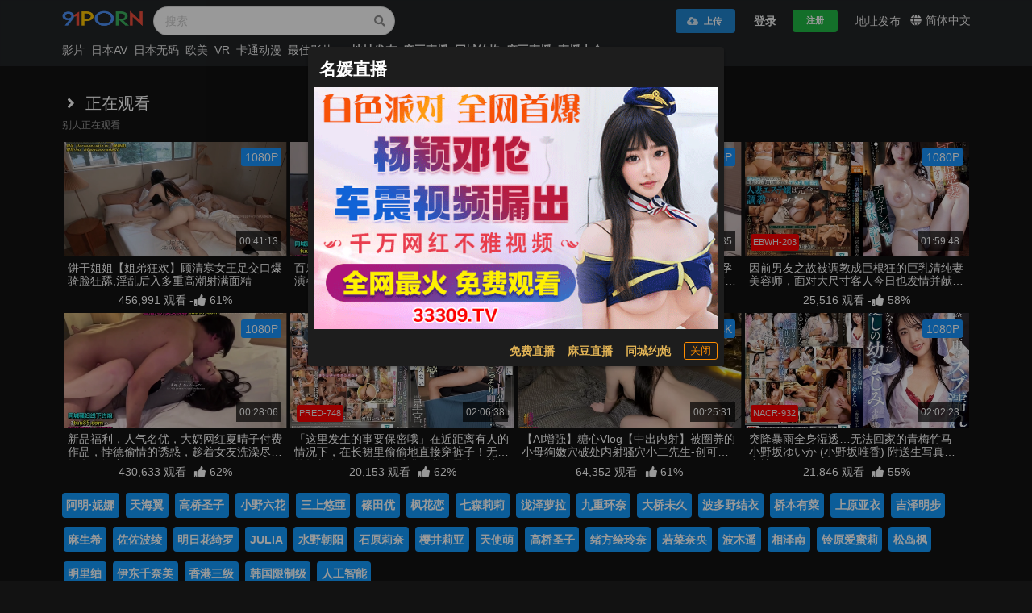

--- FILE ---
content_type: text/html; charset=UTF-8
request_url: https://91porn.work/
body_size: 17497
content:
<!DOCTYPE html>      <html lang="zh-Hans" data-theme=dark data-date=2026-01-17 23:28:51 data-x-ray=unkown-unkown><head><meta http-equiv=Content-Type content="text/html; charset=utf-8"><meta charset=UTF-8><meta content=always name=referrer><meta content=always name=unsafe-url><meta name=viewport content="width=device-width, initial-scale=1, maximum-scale=1, user-scalable=0"><title>91视频,91自拍,91网站,91论坛,91app,国产自拍,成人自拍,91网址,91地址 - 91Porn</title> <meta name=yandex-verification content=762dee503b68c8a5><meta name=google-site-verification content=r2oBgxayaWBdmhWRxOvjJOvY3mLSv_OIVuJgATu73D8> <meta name=keywords content=" 91自拍,视频, 欧美色情, 成人短片, 日本AV, 中国色情,自拍, 麻豆AV,91Porn"><meta name=description content="好用的国产91自拍视频网站。海量高清成人视频，免费高速在线观看 "><meta property=og:title content="91视频,91自拍,91网站,91论坛,91app,国产自拍,成人自拍,91网址,91地址"><meta property=og:url content="//91pp2798.cc/"><meta property=og:locale content="zh-CN"><meta property=og:description content="好用的国产91自拍视频网站。海量高清成人视频，免费高速在线观看">  <meta name="network" content="theporn">
<meta name="application-name" content="91Porn">
<meta name="author" content="91Porn">
<meta http-equiv="X-UA-Compatible" content="IE=edge,chrome=1">
<link rel="shortcut icon" href="/static/favicon.ico?aaff"/>
<link rel="canonical" href="https://91porn.work"/>
<link rel="manifest" href="/static/manifest.webmanifest">
 <script type=text/javascript>var avshow=avshow||{};avshow.user={};var lang=lang||{};</script>  <style>
</style>     </head><body data-lang="zh-Hans" class="zh-Hans zh-CN" data-nav="index">   <script src="https://aixiaoxiao.xyz/91porn/js/t.91porn.js?ca98a936599acdd7f83" type=text/javascript></script>   <link href="https://aixiaoxiao.xyz/91porn/css/web.91porn.css?760559ae7cf2cb6" rel=stylesheet type=text/css>      <q-dialog id=alert_windows v-if="ads_conf && show_mark" v-model=show_mark v-cloak><q-card class="up-dialog-auto alert_windows"><q-card-section class="row items-center q-pb-none"><div class="text-h5 text-bold">{[ads_conf['name']]}</div><q-space/><q-btn icon=close :size="'sm'" flat round dense v-close-popup /></q-card-section><q-card-actions align=right v-if=ads_conf><a :href="ads_conf['url']" target=_blank class=full-width><q-responsive :ratio=600/360><img :src="ads_conf['image']"></q-responsive></a></q-card-actions><q-card-actions align=right><a :href="dialog_text_ads_conf['url']" target=_blank class="dialog_text q-mr-md" v-if=dialog_text_ads_conf_list v-for="dialog_text_ads_conf in dialog_text_ads_conf_list"> {[dialog_text_ads_conf['name']]} </a><q-btn size=13px @click=on_close outline style="color: #fd8c00;" label="关闭"></q-btn></q-card-actions></q-card></q-dialog><script>var now_time=new Date().getTime()/1000;var is_show=false;var Main={delimiters:['{[',']}'],data(){return{dialog_text_ads_conf_list:undefined,ads_conf:undefined};},methods:{on_close:function(){this.show_mark=false;}},created:function(){this.ads_position="alert.windows";this.show_mark=false;this.$nextTick(()=>{var ads_object=this.$config['ads_object'];var dialog_text_ads_conf=ads_object['dialog.text'];this.dialog_text_ads_conf_list=Object.keys(dialog_text_ads_conf).map((key)=>dialog_text_ads_conf[key]);if(this.ads_list){this.ads_conf=this.ads_list[0];}
console.log('[alert.windows]ads_conf:',this.ads_conf);});}};$g["alert.windows"]=$m('alert_windows',Vue.extend({mixins:[$g.ADSOBJET,Main,$g.G]}));if(!$g.user.is_vip){is_show=true;var alert_window_time=localStorage.getItem('alert_window:time');alert_window_time=parseInt(alert_window_time);if(!isNaN(alert_window_time)){if(now_time-alert_window_time<60*6.6666){is_show=false;}}};setTimeout(()=>{if($g["alert.windows"]){$g["alert.windows"].show_mark=is_show;if(is_show){localStorage.setItem('alert_window:time',now_time);}}},888);</script>   <div id=user-menu v-if=userdata class="ui sidebar inverted fixed vertical menu right unloaded-mark" v-cloak><a class=item :href="'/user/' + userdata.user.uid"><i class="icon-user q-mr-sm "></i> 帐号信息 </a><a class=item :href="'/user/' + userdata.user.uid + '/browselogs'"><i class="icon-facetime-video q-mr-sm "></i> 浏览记录 </a><a class=item :href="'/user/' + userdata.user.uid + '/collects'"><i class="icon-star q-mr-sm "></i> 收藏 </a><a class=item :href="'/user/' + userdata.user.uid + '/message'"><i class="icon-bell-alt q-mr-sm"></i> 我的消息 <div class="ui red label message-num none">0</div></a><a class=item :href="'/user/' + userdata.user.uid + '/vip'"><i class="icon-chevron-down q-mr-sm"></i> 我的vip <div class="ui red label none">0</div></a>  <a class=item :href="'/user/' + userdata.user.uid + '/promotion'"><i class="globe icon q-mr-sm "></i> 我的推广 </a><a class=item :href="'/user/' + userdata.user.uid + 'score'"><i class="paperclip icon q-mr-sm "></i> 积分 </a>  <a class=item @click=on_logout href=/user/logout><i class="icon-signout q-mr-sm "></i> 退出 </a></div><script>var Main={delimiters:['{[',']}'],data(){return{};},methods:{on_logout:function(){localStorage.removeItem('user');},install_mobile:function(){jQuery(document).ready(function(){jQuery('.search-box-input').click(avshow.on_input_click);jQuery('#user-dropdown').click(function(){jQuery('#user-menu').sidebar('setting','transition','overlay').sidebar('toggle');});});}},created:function(){}};var Ctor=Vue.extend({mixins:[Main]});$m('user-menu',Ctor);</script> <div class=pusher id=q-app><div class=event-layer></div> <header class="header navbar-fixed-top" id=__header v-cloak> <div v-if=is_mobile() id=mobile-header><nav class="navbar navbar-default navbar-fixed-top navbar-custom" id=nav><div class="container-fluid container "><div class=navbar-header> <a href=/ class="application-name navbar-brand flex flex-centered">  <img src="/static/logo-91porn.png?v1" class=logo title="91Porn ">  </a> <div id=navbar class="cl sub-navbar"><ul class="nav float-left"><li class="header-search q-mr-sm search-box"><form class=zu-top-search action=/search/ method=post id=search_form onsubmit=avshow.on_search()><div class=search-box-input><input name=srchtxt placeholder="搜索" type=search class="ng-pristine ng-valid form-control-ex"></div></form></li></ul><ul class="nav float-right nav-user"> <li v-if=userdata id=user class=" header-user-li header-user username float-right" :data-uid=userdata.user.uid style="line-height: 25px"><a id=user-dropdown :href="'/user/' + userdata.user.uid" data-toggle=dropdown><i class="user icon"></i><span> {[ userdata.user.username ]} </span></a></li> <li v-if=!userdata class="userdata header-user-li float-left"><a class=" login-button" data-remote="/account/signin?is_dialog=true" href=/account/signin target=_blank data-toggle=modal data-target=#common-dialog>登录</a></li><li v-if=!userdata class="userdata header-user-li float-left"><a href=/account/signup class=reigster-button>注册</a></li> </ul><ul class="nav float-right flex items-center"> <span title=多语言 class=switch_lang_select><i class="globe icon"></i><span v-if=!is_mobile()><span v-if=defalut_lang_display() v-html=defalut_lang_display()></span><span v-else>简体中文</span></span><q-menu v-if=$g.loaded><q-list style="min-width: 100px" class=switch_lang_list v-if=$g.lang.config><q-item class=lang-item clickable v-close-popup v-for="lang_object in $g.lang.config.all_names"><q-item-section><a :href="'/user/lang/switch/' + lang_object['name'] + '?f=' + window.location.href">{[lang_object['display']]}</a></q-item-section></q-item></q-list></q-menu></span> </ul></div></div></div><div role=navigation class="view-nav menu-container cl"><ul class="nav-list left"><li class=nav-item><button id=mobile-menu-button class="ui mobile-menu-button icon button"><i class="align justify icon" style="font-size: 1rem"></i></button></li><nav class=nav id=main-nav><li class=nav-item data-nav=categories-all><a href=/categories/all>影片</a></li><li class=nav-item data-nav=jav><a href=/jav>日本AV</a></li>  <li class=nav-item data-nav=eu><a href=/eu>欧美</a></li>  <li class=nav-item data-nav=vr><a href=/vr>VR</a></li>     <li class=nav-item><a @click="on_ads_click('yt.zb')" target=_blank href="https://qjscj.jmh768.top:8620/qj/12024.html?channelCode=a10002">麻豆直播</a></li>  <li class=nav-item><a @click="on_ads_click('yp.banner')" target=_blank href="https://xtvhu1098.com">同城约炮</a></li>   <li class="nav-item text-red text-bold"><a onclick=$g._livesex_dialog.show() href=javascript:void(0)> 直播大全</a></li>   <li class="nav-item website-release none"><a class=new-windows href=/go/websites>地址发布</a></li>  </nav></ul></div></nav> <div id=mobile-menu class="mobile-menu ui sidebar inverted fixed vertical menu left unloaded-mark" v-cloak><li class=item><a href=/video/best>最佳影片</a></li><li class=item><a href="/video/best?type=jav">最佳日本AV</a></li><li class=item><a href=/vr>VR</a></li><li class=item><a href=/categories/recommended>推荐</a></li><li class=item><a href=/categories>分类</a></li><li class=item><a href=/jav/uncensored>日本无码</a></li><li class=item><a href=/eu>欧美</a></li><li class=item><a href=/albums>AV图片</a></li>  <li class="item website-release"><a class=new-windows href=/go/websites>地址发布</a></li>   <li class="item none"><a href=/app><i class="mobile alternate icon"></i>APP</a></li>  <li class=item><a href=/telegram/group target=_blank style="padding-right: 0px"><i class="telegram plane icon"></i>官方交流群</a></li><li class=item><a href=/telegram/video target=_blank style="padding-right: 0px"><i class="telegram plane icon"></i>影片发布群</a></li></div><script>var Main={delimiters:['{[',']}'],data(){return{show:false};},methods:{},created:function(){this.show=true;}};var Ctor=Vue.extend({mixins:[Main]});document.addEventListener('DOMContentLoaded',()=>{$m('mobile-menu1',Ctor);});</script> </div> <nav id=desktop-header v-if=!is_mobile() class="navbar navbar-default navbar-custom"><div class="container-fluid ui container "><div class=up-bar><div class="navbar-header flex flex-center"> <a href=/ class="application-name navbar-brand flex flex-centered">  <img src="/static/logo-91porn.png?v1" class=logo title="91Porn ">  </a> <ul class="nav navbar-nav navbar-over nav-text header-search q-mr-sm search-box"><li class=active><form class action=/search/ method=post id=search_form onsubmit=$g.on_search()><div class="ui category search"><div class="ui icon input"><input class=prompt type=search placeholder="搜索" autocomplete=off name=srchtxt><i class="search icon"></i></div></div></form></li></ul> </div> <div id=navbar class="navbar-collapse show collapse flex ml-auto"><ul class="nav navbar-nav navbar-right flex flex-center "><li class=header-user-li><a id=upload-button href=/user/release/video class=upload-button style="padding-top: 10px;padding-bottom: 10px;"><button class=" ui button"><i class="cloud upload icon"></i> 上传 </button></a></li> <li id=user v-if=userdata class="header-user-li header-user username" :data-uid=userdata.user.uid><a id=user-dropdown :href="'/user/' + userdata.user.uid" data-toggle=dropdown><i class="user icon"></i><span class> {[ userdata.user.username ]} <q-badge v-if=user.is_vip color=orange-10 class=text-bold floating transparent> VIP </q-badge></span><div class="floating ui red label message-num none">0</div></a></li> <li v-if=!userdata class=header-user-li><a class=" login-button" data-remote="/account/signin?is_dialog=true" href=/account/signin target=_blank data-toggle=modal data-target=#common-dialog>登录</a></li><li v-if=!userdata class="header-user-li register-header"><a href=/account/signup class=reigster-button><button class="positive ui button"> 注册 </button></a></li>  <li class=none data-block-track><a href=/app class="new-windows analytics" data-event-name=app-click><i class="mobile alternate icon"></i><span>APP</span></a></li>   <li class><a href=/go/websites class=new-windows><span>地址发布</span></a></li>  <li class="header-changeSiteLang none" data-block-track=changeSiteLang><a class=analytics data-event-name=app-click href="/lang/select/?referer=Ly85MXBwMjc5OC5jYy8=" onclick="return false;" data-toggle=modal data-target=#common-dialog><i class=icon-globe></i><span>简体中文</span></a></li><li class=header-changeSiteLang1> <span title=多语言 class=switch_lang_select><i class="globe icon"></i><span v-if=!is_mobile()><span v-if=defalut_lang_display() v-html=defalut_lang_display()></span><span v-else>简体中文</span></span><q-menu v-if=$g.loaded><q-list style="min-width: 100px" class=switch_lang_list v-if=$g.lang.config><q-item class=lang-item clickable v-close-popup v-for="lang_object in $g.lang.config.all_names"><q-item-section><a :href="'/user/lang/switch/' + lang_object['name'] + '?f=' + window.location.href">{[lang_object['display']]}</a></q-item-section></q-item></q-list></q-menu></span> </li></ul></div> </div></div> <div class=desktop-menu-outer><div id=desktop-menu class="container-fluid ui container menu-container "><div class="desktop-menu-inner cl"><div class=" navbar-collapse show collapse"><ul class="nav navbar-nav navbar-over nav-text" data-nav=categories-all><li class=active><a href=/categories/all data-nav=categories-all>影片</a></li></ul><ul class="nav navbar-nav navbar-over nav-text none" data-nav=categories-recommended><li class=active><a href=/categories/recommended>推荐</a></li></ul><ul class="nav navbar-nav navbar-over nav-text none" data-nav=categories><li class=active><a href=/categories>分类</a></li></ul><ul class="nav navbar-nav navbar-over nav-text" data-nav=jav><li class=active><a href=/jav>日本AV</a></li></ul><ul class="nav navbar-nav navbar-over nav-text" data-nav=jav-uncensored><li class=active><a href=/jav/uncensored>日本无码</a></li></ul>  <ul class="nav navbar-nav navbar-over nav-text" data-nav=eu><li class=active><a href=/eu>欧美</a></li></ul>  <ul class="nav navbar-nav navbar-over nav-text" data-nav=vr><li class=active><a href=/vr>VR</a></li></ul><ul class=" nav navbar-nav navbar-over nav-text none"><li class=active><a class href=/torrents><i class="magnet icon"></i>种子下载</a></li></ul><ul class=" nav navbar-nav navbar-over nav-text"><li class=active><a class href=/cartoon> 卡通动漫</a></li></ul><ul class=" nav navbar-nav navbar-over nav-text none"><li class=active><a class href=/albums> AV图片</a></li></ul><ul class="nav navbar-nav navbar-over nav-text" data-nav=best-videos><li class=active><div class="ui live_sex right dropdown item">最佳影片 <i class="dropdown icon"></i><div class=menu><div class=item><a href=/video/best>最佳影片</a></div><div class=item><a href="/video/best?type=jav">最佳日本AV</a></div></div></div></li></ul>  <ul class="nav navbar-nav navbar-over nav-text website-release"><li class=active><a style="font-weight: 600" class=new-windows href=/go/websites>地址发布</a></li></ul>   <ul class="none nav navbar-nav navbar-over nav-text none"><li class=active><a class=new-windows href=/app><i class="mobile alternate icon"></i>APP</a></li></ul>      <ul class="nav navbar-nav navbar-over nav-text red gg-config"><li class=active><a @click="on_ads_click('mj.zb')" target=_blank href="https://66412193.top/my/445.html?channelCode=71085"> 麻豆直播</a></li></ul>  <ul class="nav navbar-nav navbar-over nav-text red gg-config"><li class=active><a @click="on_ads_click('yp.banner')" target=_blank href="https://xtvhu1098.com"> 同城约炮</a></li></ul>  <ul class="nav navbar-nav navbar-over nav-text red gg-config"><li class=active><a @click="on_ads_click('yt.zb')" target=_blank href="https://qjscj.jmh768.top:8620/qj/12024.html?channelCode=a10002"> 麻豆直播</a></li></ul>   <ul class="nav navbar-nav navbar-over nav-text red gg-config"><li class=active><a onclick=$g._livesex_dialog.show() href=javascript:void(0)> 直播大全</a></li></ul>  <ul class="nav navbar-nav navbar-right telegram none"><li class="header-user-li q-mr-sm "><a href=/go/telegram target=_blank style="padding-right: 0px"><i class="telegram plane icon"></i>官方群(Telegram)</a></li></ul><ul class="nav navbar-nav navbar-right telegram none"><li class=active><div class="ui live_sex right dropdown item"><i class="telegram plane icon"></i>官方群(Telegram) <i class="dropdown icon"></i><div class=menu><div class=item><a href=/telegram/group target=_blank><i class="dropdown icon"></i>官方交流群</a></div><div class=item><a href=/telegram/video target=_blank><i class="dropdown icon"></i>影片发布群</a></div></div></div></li></ul><ul class="nav navbar-nav navbar-right api none"><li class="header-user-li q-mr-sm api-doc"><a class=uppercase href=/go/api-doc target=_blank style="padding-right: 0px">API</a></li></ul></div></div></div></div> </nav> </header><script>var Main={delimiters:['{[',']}'],data(){return{};},methods:{install_mobile:function(){$$(document).ready(function(){$$('#mobile-menu-button').click(function(){$$('#mobile-menu').sidebar('setting','transition','overlay').sidebar('toggle');});$$('.search-box-input').click($g.on_input_click);});},install_desktop:function(){$$(document).ready(function(){$$('.menu-container .ui.dropdown').dropdown({transition:'drop'}).dropdown({on:'hover'});});}},created:function(){$g.defalut_lang="chinese";$g.wait_footerjs(()=>{if(this.is_mobile()){this.install_mobile();}else{this.install_desktop();}});},updated:function(){if(this.is_mobile()){this.install_mobile();}}};$g.h=$m('__header',{mixins:[Main,$g.HEADER,$g.ADSTEXT,$g.SEARCHFORM,$g.LANG,$g.USERCTOR,$g.G]});</script><div id=wp class=pp>    <div id=jef035a083f1630d1842c94e20f58b3c8 v-if=is_show() data-version=1.0.1><span :key="ads_conf.zone + ':' + index" v-for="(ads_conf,index) in ads_list" v-bind:class="[class_name, old_ads_classname_list]"><a rel=nofollow :href="ads_conf['url']" target=_blank><q-responsive :ratio=660/60><q-img :ref="ads_conf['name']" v-if=show_ads :src="ads_conf['image']" spinner-color=transparent loading=lazy @error=on_error><template v-if="ads_conf['backup_image']" v-slot:error><img :src="ads_conf['backup_image']"></template></q-img></q-responsive></a></span></div><script>try{var M={data(){return{show_ads:false,show_ads_index:0,name:"jef035a083f1630d1842c94e20f58b3c8"}},created:function(){this.ads_position="top.banner";setTimeout(()=>{this.show_ads=true;let i=document.getElementById(this.name);if(i){i.removeAttribute('id');i.setAttribute('class',this.name)}},1)},methods:{on_error:function(e){console.log('[ads]on_error:',e);},ads_image_url:function(ads_conf){if(ads_conf){return ads_conf['image'];}}}}
var Ctor=Vue.extend({mixins:[ADSOBJET,M]});$g["top.banner"]=$m('#jef035a083f1630d1842c94e20f58b3c8',Ctor);}catch(e){console.log('ads e:',e);}</script>    <div class="ui main container" id=__main_container><div class="ui success message top-message none"><i class="close icon none"></i><div class=header></div></div> <script type=application/ld+json>{"@context":"http://schema.org","@type":"WebSite","name":"91Porn","about":"91视频,91自拍,91网站,91论坛,91app,国产自拍,成人自拍,91网址,91地址","description":"好用的国产91自拍视频网站。海量高清成人视频，免费高速在线观看","image":"//91pp2798.cc/static/logo-tp.png","alternateName":"91Porn","url":"//91pp2798.cc"}</script><div class=index-container> <div class="video-recommend-container container-fluid"><div class="ui header title"><h4><i class="angle right icon"></i> 正在观看 </h4><div class="description text-subtitle2"> 别人正在观看 </div></div><div class=video-av-data>  <div class="video-list ui link cards bbt-row avdata-4r q-mt-sm">  <div class="avdata-outer col-3"><div class="avdata card " data-tid="290831" data-avdata-type="0" data-space_name="" data-hash-id="031f4a34b18d742a61473888744caaecb6c5125ec14be8027a6e273eb995d9ee"><a class="av-link bx-caption preview-video-container" href=/video/290831>  <img alt="饼干姐姐【姐弟狂欢】顾清寒女王足交口爆骑脸狂舔,淫乱后入多重高潮射满面精" src="/static/images/placeholder.png?v=1" data-src="https://timg216.top/videos/031f4a34b18d742a61473888744caaecb6c5125ec14be8027a6e273eb995d9ee/cover/5_505_259?ih=1" data-width=505 data-height=259 class="lazy cover-img lazy-load webp" onerror=$g.on_cover_img_error(this)><div class=duration> 00:41:13 </div><i class="ui active loader none"></i><span class="new subtitle"></span>   <div class=video-text-icon>1080P</div>      <span class="like_rate none"><i class="heart icon"></i><span class=text>61%</span></span>   </a><div class=content><span class=av_data_title> 饼干姐姐【姐弟狂欢】顾清寒女王足交口爆骑脸狂舔,淫乱后入多重高潮射满面精 </span></div><div class="content cl bottom-content"><span><span class=view_count> 456991 </span><span class style=padding-left:.014em> 观看 </span></span>   <span class=split-line>-</span><span><i class="thumbs up icon"></i><span class=value>61%</span></span>    </div></div></div>  <div class="avdata-outer col-3"><div class="avdata card " data-tid="292481" data-avdata-type="0" data-space_name="" data-hash-id="332bb27137a82b1837bd1b81c03d54dce38c2bccc333755c5117656ee632c3b3"><a class="av-link bx-caption preview-video-container" href=/video/292481>  <img alt="百乐门顶级舞女，娇妻穿上旗袍黑丝子上上演各种姿势,最喜欢坐在我上面，因为那样总能顶到最深" src="/static/images/placeholder.png?v=1" data-src="https://timg216.top/videos/332bb27137a82b1837bd1b81c03d54dce38c2bccc333755c5117656ee632c3b3/cover/5_505_259?ih=1" data-width=505 data-height=259 class="lazy cover-img lazy-load webp" onerror=$g.on_cover_img_error(this)><div class=duration> 00:24:30 </div><i class="ui active loader none"></i><span class="new subtitle"></span>   <div class=video-text-icon>720P</div>      <span class="like_rate none"><i class="heart icon"></i><span class=text>68%</span></span>   </a><div class=content><span class=av_data_title> 百乐门顶级舞女，娇妻穿上旗袍黑丝子上上演各种姿势,最喜欢坐在我上面，因为那样总能顶到最深 </span></div><div class="content cl bottom-content"><span><span class=view_count> 38795 </span><span class style=padding-left:.014em> 观看 </span></span>   <span class=split-line>-</span><span><i class="thumbs up icon"></i><span class=value>68%</span></span>    </div></div></div>  <div class="avdata-outer col-3"><div class="avdata card " data-tid="291649" data-avdata-type="0" data-space_name="" data-hash-id="b606e4cc0a79c330490361090c9164e079b8efe455861763fdcce5e4cf123ef7"><a class="av-link bx-caption preview-video-container" href=/video/291649>  <img alt="新品，万众瞩目S级尤物御姐【辛尤里】孕妇主题最新，涨奶人妻的性欲释放，唯有无套内射才能满足" src="/static/images/placeholder.png?v=1" data-src="https://timg216.top/videos/b606e4cc0a79c330490361090c9164e079b8efe455861763fdcce5e4cf123ef7/cover/5_505_259?ih=1" data-width=505 data-height=259 class="lazy cover-img lazy-load webp" onerror=$g.on_cover_img_error(this)><div class=duration> 00:23:35 </div><i class="ui active loader none"></i><span class="new subtitle"></span>   <div class=video-text-icon>1080P</div>      <span class="like_rate none"><i class="heart icon"></i><span class=text>63%</span></span>   </a><div class=content><span class=av_data_title> 新品，万众瞩目S级尤物御姐【辛尤里】孕妇主题最新，涨奶人妻的性欲释放，唯有无套内射才能满足 </span></div><div class="content cl bottom-content"><span><span class=view_count> 228695 </span><span class style=padding-left:.014em> 观看 </span></span>   <span class=split-line>-</span><span><i class="thumbs up icon"></i><span class=value>63%</span></span>    </div></div></div>  <div class="avdata-outer col-3"><div class="avdata card " data-tid="292470" data-avdata-type="2" data-space_name="" data-hash-id="1d7808e641dafce08c9da43afd019436375b42374bd56eb59d3cf64463a2bea0"><a class="av-link bx-caption preview-video-container" href=/video/292470>  <img alt="因前男友之故被调教成巨根狂的巨乳清纯妻美容师，面对大尺寸客人今日也发情并献出身体… 宫本留衣 (Miyamoto Rui) 附生写真3张" src="/static/images/placeholder.png?v=1" data-src="https://timg216.top/videos/1d7808e641dafce08c9da43afd019436375b42374bd56eb59d3cf64463a2bea0/cover/5_505_259?ih=1" data-width=505 data-height=259 class="lazy cover-img lazy-load webp" onerror=$g.on_cover_img_error(this)><div class=duration> 01:59:48 </div><i class="ui active loader none"></i><span class="new subtitle"></span>   <div class=video-text-icon>1080P</div>      <span class="like_rate none"><i class="heart icon"></i><span class=text>58%</span></span>   <span class=title_fanhao>EBWH-203</span>   </a><div class=content><span class=av_data_title> 因前男友之故被调教成巨根狂的巨乳清纯妻美容师，面对大尺寸客人今日也发情并献出身体… 宫本留衣 (Miyamoto Rui) 附生写真3张 </span></div><div class="content cl bottom-content"><span><span class=view_count> 25516 </span><span class style=padding-left:.014em> 观看 </span></span>   <span class=split-line>-</span><span><i class="thumbs up icon"></i><span class=value>58%</span></span>    </div></div></div>  <div class="avdata-outer col-3"><div class="avdata card " data-tid="290882" data-avdata-type="0" data-space_name="" data-hash-id="8ce78a6e12c7b21829e7c58da9967c7b27dc90f12de4249e71e87605ed4352a9"><a class="av-link bx-caption preview-video-container" href=/video/290882>  <img alt="新品福利，人气名优，大奶网红夏晴子付费作品，悖德偷情的诱惑，趁着女友洗澡尽情操翻她闺蜜" src="/static/images/placeholder.png?v=1" data-src="https://timg216.top/videos/8ce78a6e12c7b21829e7c58da9967c7b27dc90f12de4249e71e87605ed4352a9/cover/5_505_259?ih=1" data-width=505 data-height=259 class="lazy cover-img lazy-load webp" onerror=$g.on_cover_img_error(this)><div class=duration> 00:28:06 </div><i class="ui active loader none"></i><span class="new subtitle"></span>   <div class=video-text-icon>1080P</div>      <span class="like_rate none"><i class="heart icon"></i><span class=text>62%</span></span>   </a><div class=content><span class=av_data_title> 新品福利，人气名优，大奶网红夏晴子付费作品，悖德偷情的诱惑，趁着女友洗澡尽情操翻她闺蜜 </span></div><div class="content cl bottom-content"><span><span class=view_count> 430633 </span><span class style=padding-left:.014em> 观看 </span></span>   <span class=split-line>-</span><span><i class="thumbs up icon"></i><span class=value>62%</span></span>    </div></div></div>  <div class="avdata-outer col-3"><div class="avdata card " data-tid="292453" data-avdata-type="2" data-space_name="" data-hash-id="b046df3bed4523ebd2d37dd5e2ca5af2272e9172f991c682d0f380437b52008c"><a class="av-link bx-caption preview-video-container" href=/video/292453>  <img alt="「这里发生的事要保密哦」在近距离有人的情况下，在长裙里偷偷地直接穿裤子！无法抗拒长腿姐姐的内射诱惑的我。星宫一花 (星宫一花)" src="/static/images/placeholder.png?v=1" data-src="https://timg216.top/videos/b046df3bed4523ebd2d37dd5e2ca5af2272e9172f991c682d0f380437b52008c/cover/5_505_259?ih=1" data-width=505 data-height=259 class="lazy cover-img lazy-load webp" onerror=$g.on_cover_img_error(this)><div class=duration> 02:06:38 </div><i class="ui active loader none"></i><span class="new subtitle"></span>   <div class=video-text-icon>1080P</div>      <span class="like_rate none"><i class="heart icon"></i><span class=text>62%</span></span>   <span class=title_fanhao>PRED-748</span>   </a><div class=content><span class=av_data_title> 「这里发生的事要保密哦」在近距离有人的情况下，在长裙里偷偷地直接穿裤子！无法抗拒长腿姐姐的内射诱惑的我。星宫一花 (星宫一花) </span></div><div class="content cl bottom-content"><span><span class=view_count> 20153 </span><span class style=padding-left:.014em> 观看 </span></span>   <span class=split-line>-</span><span><i class="thumbs up icon"></i><span class=value>62%</span></span>    </div></div></div>  <div class="avdata-outer col-3"><div class="avdata card " data-tid="292335" data-avdata-type="0" data-space_name="" data-hash-id="53026f38339e9a38738cebdc153aa66f30d4d3637da14d5eae9a303574163094"><a class="av-link bx-caption preview-video-container" href=/video/292335>  <img alt="【AI增强】糖心Vlog【中出内射】被圈养的小母狗嫩穴破处内射骚穴小二先生-创可贴贴77bandage" src="/static/images/placeholder.png?v=1" data-src="https://timg216.top/videos/53026f38339e9a38738cebdc153aa66f30d4d3637da14d5eae9a303574163094/cover/5_505_259?ih=1" data-width=505 data-height=259 class="lazy cover-img lazy-load webp" onerror=$g.on_cover_img_error(this)><div class=duration> 00:25:31 </div><i class="ui active loader none"></i><span class="new subtitle"></span>   <div class=video-text-icon>4K</div>      <span class="like_rate none"><i class="heart icon"></i><span class=text>61%</span></span>   </a><div class=content><span class=av_data_title> 【AI增强】糖心Vlog【中出内射】被圈养的小母狗嫩穴破处内射骚穴小二先生-创可贴贴77bandage </span></div><div class="content cl bottom-content"><span><span class=view_count> 64352 </span><span class style=padding-left:.014em> 观看 </span></span>   <span class=split-line>-</span><span><i class="thumbs up icon"></i><span class=value>61%</span></span>    </div></div></div>  <div class="avdata-outer col-3"><div class="avdata card " data-tid="292475" data-avdata-type="2" data-space_name="" data-hash-id="96a0d951c9a51da01139c3e3aa7ebb5cad0e5e68cdda6218d0e731321de827c7"><a class="av-link bx-caption preview-video-container" href=/video/292475>  <img alt="突降暴雨全身湿透…无法回家的青梅竹马 小野坂ゆいか (小野坂唯香) 附送生写真和内裤" src="/static/images/placeholder.png?v=1" data-src="https://timg216.top/videos/96a0d951c9a51da01139c3e3aa7ebb5cad0e5e68cdda6218d0e731321de827c7/cover/5_505_259?ih=1" data-width=505 data-height=259 class="lazy cover-img lazy-load webp" onerror=$g.on_cover_img_error(this)><div class=duration> 02:02:23 </div><i class="ui active loader none"></i><span class="new subtitle"></span>   <div class=video-text-icon>1080P</div>      <span class="like_rate none"><i class="heart icon"></i><span class=text>55%</span></span>   <span class=title_fanhao>NACR-932</span>   </a><div class=content><span class=av_data_title> 突降暴雨全身湿透…无法回家的青梅竹马 小野坂ゆいか (小野坂唯香) 附送生写真和内裤 </span></div><div class="content cl bottom-content"><span><span class=view_count> 21846 </span><span class style=padding-left:.014em> 观看 </span></span>   <span class=split-line>-</span><span><i class="thumbs up icon"></i><span class=value>55%</span></span>    </div></div></div>  </div></div></div>  <div class="tags-container q-mt-sm">  <a href="/jav/actress/阿明·妮娜" class="ui label ">阿明·妮娜</a>  <a href="/jav/actress/天海翼" class="ui label ">天海翼</a>  <a href="/jav/actress/高桥圣子" class="ui label ">高桥圣子</a>  <a href="/jav/actress/小野六花" class="ui label ">小野六花</a>  <a href="/jav/actress/三上悠亜" class="ui label ">三上悠亜</a>  <a href="/jav/actress/篠田优" class="ui label ">篠田优</a>  <a href="/jav/actress/枫花恋" class="ui label ">枫花恋</a>  <a href="/jav/actress/七森莉莉" class="ui label ">七森莉莉</a>  <a href="/jav/actress/泷泽萝拉" class="ui label ">泷泽萝拉</a>  <a href="/jav/actress/九重环奈" class="ui label ">九重环奈</a>  <a href="/jav/actress/大桥未久" class="ui label ">大桥未久</a>  <a href="/jav/actress/波多野结衣" class="ui label ">波多野结衣</a>  <a href="/jav/actress/桥本有菜" class="ui label ">桥本有菜</a>  <a href="/jav/actress/上原亚衣" class="ui label ">上原亚衣</a>  <a href="/jav/actress/吉泽明步" class="ui label ">吉泽明步</a>  <a href="/jav/actress/麻生希" class="ui label ">麻生希</a>  <a href="/jav/actress/佐佐波绫" class="ui label ">佐佐波绫</a>  <a href="/jav/actress/明日花绮罗" class="ui label ">明日花绮罗</a>  <a href="/jav/actress/JULIA" class="ui label ">JULIA</a>  <a href="/jav/actress/水野朝阳" class="ui label ">水野朝阳</a>  <a href="/jav/actress/石原莉奈" class="ui label ">石原莉奈</a>  <a href="/jav/actress/樱井莉亚" class="ui label ">樱井莉亚</a>  <a href="/jav/actress/天使萌" class="ui label ">天使萌</a>  <a href="/jav/actress/高桥圣子" class="ui label ">高桥圣子</a>  <a href="/jav/actress/绪方绘玲奈" class="ui label ">绪方绘玲奈</a>  <a href="/jav/actress/若菜奈央" class="ui label ">若菜奈央</a>  <a href="/jav/actress/波木遥" class="ui label ">波木遥</a>  <a href="/jav/actress/相泽南" class="ui label ">相泽南</a>  <a href="/jav/actress/铃原爱蜜莉" class="ui label ">铃原爱蜜莉</a>  <a href="/jav/actress/松岛枫" class="ui label ">松岛枫</a>  <a href="/jav/actress/明里䌷" class="ui label ">明里䌷</a>  <a href="/jav/actress/伊东千奈美" class="ui label ">伊东千奈美</a>  <a href="/search/香港三级" class="ui label ">香港三级</a>  <a href="/search/韩国限制级" class="ui label ">韩国限制级</a>  <a href="/search/人工智能" class="ui label ">人工智能</a>  </div><style>
.tags-container .label {
margin-bottom: .7rem;
padding: 0.6rem 0.4rem;
font-size: 1rem;
}
.tags-container .label:hover {
opacity: .7;
}
</style>  <div class=q-mt-xs>      </div>   <div class="video-recommend-container container-fluid"><div class="ui header title"><h4><i class="angle right icon"></i> 日本AV </h4><div class="description text-subtitle2"> 日本高清有码无码片源 </div></div><div class=video-av-data><div class="video-list ui link cards bbt-row avdata-4r q-mt-sm">  <div class="avdata-outer col-3"><div class="avdata card " data-tid="31332" data-avdata-type="2" data-space_name="s15" data-hash-id="bd4b7b5f1718d4c6fda21621d921f6649aacd670"><a class="av-link bx-caption preview-video-container" href=/video/31332>  <img alt="被前员工河合侵犯后觉醒性欲的上层国民我，还向义弟撒娇了… 志田雪奈 (Shida Yukina)" src="/static/images/placeholder.png?v=1" data-src="https://timg216.top/videos/bd4b7b5f1718d4c6fda21621d921f6649aacd670/cover/5_505_259?ih=1" data-width=505 data-height=259 class="lazy cover-img lazy-load webp" onerror=$g.on_cover_img_error(this)><div class=duration> 01:26:30 </div><i class="ui active loader none"></i><span class="new subtitle"></span>   <div class=video-text-icon>1080P</div>      <span class="like_rate none"><i class="heart icon"></i><span class=text>55%</span></span>   <span class=title_fanhao>ADN-268</span>   </a><div class=content><span class=av_data_title> 被前员工河合侵犯后觉醒性欲的上层国民我，还向义弟撒娇了… 志田雪奈 (Shida Yukina) </span></div><div class="content cl bottom-content"><span><span class=view_count> 1412218 </span><span class style=padding-left:.014em> 观看 </span></span>   <span class=split-line>-</span><span><i class="thumbs up icon"></i><span class=value>55%</span></span>    </div></div></div>  <div class="avdata-outer col-3"><div class="avdata card " data-tid="294174" data-avdata-type="2" data-space_name="" data-hash-id="734008d3ce28083942925ad7c6423f0774f6dcbc50fe38c80b3244ee0682ccef"><a class="av-link bx-caption preview-video-container" href=/video/294174>  <img alt="素人名人妻搭讪 午后主妇是欲求不满的荡妇！！4小时" src="/static/images/placeholder.png?v=1" data-src="https://timg216.top/videos/734008d3ce28083942925ad7c6423f0774f6dcbc50fe38c80b3244ee0682ccef/cover/5_505_259?ih=1" data-width=505 data-height=259 class="lazy cover-img lazy-load webp" onerror=$g.on_cover_img_error(this)><div class=duration> 03:59:48 </div><i class="ui active loader none"></i><span class="new subtitle"></span>   <div class=video-text-icon>1080P</div>      <span class="like_rate none"><i class="heart icon"></i><span class=text>61%</span></span>   <span class=title_fanhao>ERDM-159</span>   </a><div class=content><span class=av_data_title> 素人名人妻搭讪 午后主妇是欲求不满的荡妇！！4小时 </span></div><div class="content cl bottom-content"><span><span class=view_count> 0 </span><span class style=padding-left:.014em> 观看 </span></span>   <span class=split-line>-</span><span><i class="thumbs up icon"></i><span class=value>61%</span></span>    </div></div></div>  <div class="avdata-outer col-3"><div class="avdata card " data-tid="277630" data-avdata-type="2" data-space_name="" data-hash-id="4fbf232c35eb58f83e2020331341fac7b64037bd81856457d6ddb552dd80f867"><a class="av-link bx-caption preview-video-container" href=/video/277630>  <img alt="妈妈友无限循环 vol.36 茉奈花 (Mana Hana) 她大方的性格展现贪婪H" src="/static/images/placeholder.png?v=1" data-src="https://timg216.top/videos/4fbf232c35eb58f83e2020331341fac7b64037bd81856457d6ddb552dd80f867/cover/5_505_259?ih=1" data-width=505 data-height=259 class="lazy cover-img lazy-load webp" onerror=$g.on_cover_img_error(this)><div class=duration> 02:11:03 </div><i class="ui active loader none"></i><span class="new subtitle"></span>   <div class=video-text-icon>1080P</div>      <span class="like_rate none"><i class="heart icon"></i><span class=text>80%</span></span>   <span class=title_fanhao>HALE-041</span>   </a><div class=content><span class=av_data_title> 妈妈友无限循环 vol.36 茉奈花 (Mana Hana) 她大方的性格展现贪婪H </span></div><div class="content cl bottom-content"><span><span class=view_count> 14809 </span><span class style=padding-left:.014em> 观看 </span></span>   <span class=split-line>-</span><span><i class="thumbs up icon"></i><span class=value>80%</span></span>    </div></div></div>  <div class="avdata-outer col-3"><div class="avdata card " data-tid="228483" data-avdata-type="2" data-space_name="s2" data-hash-id="5e586dadced95622c838f8b15a2ae94f99560fdf"><a class="av-link bx-caption preview-video-container" href=/video/228483>  <img alt="被酩酊大醉的放荡下属带到酒店，变成无限射精玩具的精力旺盛四十多岁上司的我" src="/static/images/placeholder.png?v=1" data-src="https://timg216.top/videos/5e586dadced95622c838f8b15a2ae94f99560fdf/cover/5_505_259?ih=1" data-width=505 data-height=259 class="lazy cover-img lazy-load webp" onerror=$g.on_cover_img_error(this)><div class=duration> 01:48:41 </div><i class="ui active loader none"></i><span class="new subtitle"></span>   <div class=video-text-icon>1080P</div>      <span class="like_rate none"><i class="heart icon"></i><span class=text>52%</span></span>   <span class=title_fanhao>BACJ-085</span>   </a><div class=content><span class=av_data_title> 被酩酊大醉的放荡下属带到酒店，变成无限射精玩具的精力旺盛四十多岁上司的我 </span></div><div class="content cl bottom-content"><span><span class=view_count> 39612 </span><span class style=padding-left:.014em> 观看 </span></span>   <span class=split-line>-</span><span><i class="thumbs up icon"></i><span class=value>52%</span></span>    </div></div></div>  <div class="avdata-outer col-3"><div class="avdata card " data-tid="157906" data-avdata-type="2" data-space_name="s7" data-hash-id="df1cd2a026e5f0a541738ce2e4e7ec4f82df31ec"><a class="av-link bx-caption preview-video-container" href=/video/157906>  <img alt="发掘！夜街星探的AV原石 出众身材 白天上班的OL出演AV" src="/static/images/placeholder.png?v=1" data-src="https://timg216.top/videos/df1cd2a026e5f0a541738ce2e4e7ec4f82df31ec/cover/5_505_259?ih=1" data-width=505 data-height=259 class="lazy cover-img lazy-load webp" onerror=$g.on_cover_img_error(this)><div class=duration> 01:59:02 </div><i class="ui active loader none"></i><span class="new subtitle"></span>   <div class=video-text-icon>1080P</div>      <span class="like_rate none"><i class="heart icon"></i><span class=text>53%</span></span>   <span class=title_fanhao>DOA-027</span>   </a><div class=content><span class=av_data_title> 发掘！夜街星探的AV原石 出众身材 白天上班的OL出演AV </span></div><div class="content cl bottom-content"><span><span class=view_count> 2756411 </span><span class style=padding-left:.014em> 观看 </span></span>   <span class=split-line>-</span><span><i class="thumbs up icon"></i><span class=value>53%</span></span>    </div></div></div>  <div class="avdata-outer col-3"><div class="avdata card " data-tid="44276" data-avdata-type="2" data-space_name="s15" data-hash-id="2f31f2eb56d5129cb00d77e55212dd544132b91f"><a class="av-link bx-caption preview-video-container" href=/video/44276>  <img alt="出差的陪酒女郎满是破绽～大胸能感觉到吧？～- 深美せりな (深美芹奈)" src="/static/images/placeholder.png?v=1" data-src="https://timg216.top/videos/2f31f2eb56d5129cb00d77e55212dd544132b91f/cover/5_505_259?ih=1" data-width=505 data-height=259 class="lazy cover-img lazy-load webp" onerror=$g.on_cover_img_error(this)><div class=duration> 01:10:45 </div><i class="ui active loader none"></i><span class="new subtitle"></span>   <div class=video-text-icon>480P</div>      <span class="like_rate none"><i class="heart icon"></i><span class=text>54%</span></span>   <span class=title_fanhao>HEYZO-1381</span>   </a><div class=content><span class=av_data_title> 出差的陪酒女郎满是破绽～大胸能感觉到吧？～- 深美せりな (深美芹奈) </span></div><div class="content cl bottom-content"><span><span class=view_count> 998702 </span><span class style=padding-left:.014em> 观看 </span></span>   <span class=split-line>-</span><span><i class="thumbs up icon"></i><span class=value>54%</span></span>    </div></div></div>  <div class="avdata-outer col-3"><div class="avdata card " data-tid="262277" data-avdata-type="2" data-space_name="sb2" data-hash-id="9667d6165930b1d67b27c7d7d9e557d6ba03fca4"><a class="av-link bx-caption preview-video-container" href=/video/262277>  <img alt="转型 人生首次高潮不断 新人妖AV出道 椎名柚月 (Shiina Yuzuki)" src="/static/images/placeholder.png?v=1" data-src="https://timg216.top/videos/9667d6165930b1d67b27c7d7d9e557d6ba03fca4/cover/5_505_259?ih=1" data-width=505 data-height=259 class="lazy cover-img lazy-load webp" onerror=$g.on_cover_img_error(this)><div class=duration> 02:45:01 </div><i class="ui active loader none"></i><span class="new subtitle"></span>   <div class=video-text-icon>720P</div>      <span class="like_rate none"><i class="heart icon"></i><span class=text>50%</span></span>   <span class=title_fanhao>NVH-013</span>   </a><div class=content><span class=av_data_title> 转型 人生首次高潮不断 新人妖AV出道 椎名柚月 (Shiina Yuzuki) </span></div><div class="content cl bottom-content"><span><span class=view_count> 213634 </span><span class style=padding-left:.014em> 观看 </span></span>   <span class=split-line>-</span><span><i class="thumbs up icon"></i><span class=value>50%</span></span>    </div></div></div>  <div class="avdata-outer col-3"><div class="avdata card " data-tid="187299" data-avdata-type="2" data-space_name="s3" data-hash-id="ba632710f6e976d2bf8dd4e2236215e682cf0eb2"><a class="av-link bx-caption preview-video-container" href=/video/187299>  <img alt="合算9次高潮！！出差时与轻视的年下性骚扰上司同住一室…持续到清晨的绝伦性交中，我不由自主地感到快感并被内射…友田彩也香 (Ayaika Tomoda)" src="/static/images/placeholder.png?v=1" data-src="https://timg216.top/videos/ba632710f6e976d2bf8dd4e2236215e682cf0eb2/cover/5_505_259?ih=1" data-width=505 data-height=259 class="lazy cover-img lazy-load webp" onerror=$g.on_cover_img_error(this)><div class=duration> 02:00:17 </div><i class="ui active loader none"></i><span class="new subtitle"></span>   <div class=video-text-icon>1080P</div>      <span class="like_rate none"><i class="heart icon"></i><span class=text>58%</span></span>   <span class=title_fanhao>DLDSS-181</span>   </a><div class=content><span class=av_data_title> 合算9次高潮！！出差时与轻视的年下性骚扰上司同住一室…持续到清晨的绝伦性交中，我不由自主地感到快感并被内射…友田彩也香 (Ayaika Tomoda) </span></div><div class="content cl bottom-content"><span><span class=view_count> 805988 </span><span class style=padding-left:.014em> 观看 </span></span>   <span class=split-line>-</span><span><i class="thumbs up icon"></i><span class=value>58%</span></span>    </div></div></div>  </div></div><a class="fluid ui button red recommend-more-button" href=/jav> 更多 </a></div>    <div class="video-recommend-container container-fluid" data-avtype=recommended><div class="ui header title"><h4><i class="angle right icon"></i> 推荐 </h4></div><div class=video-av-data><div class="video-list ui link cards bbt-row avdata-4r q-mt-sm">  <div class="avdata-outer col-3"><div class="avdata card " data-tid="280566" data-avdata-type="2" data-space_name="" data-hash-id="d89f80b1134ab8e15daa2b032b3dfea422c7325a2268dc5b5718a23b8f8c3a08"><a class="av-link bx-caption preview-video-container" href=/video/280566>  <img alt="寄生强奸：家被侵占，妻子被夺，妹妹和姐姐被侵犯的男人" src="/static/images/placeholder.png?v=1" data-src="https://timg216.top/videos/d89f80b1134ab8e15daa2b032b3dfea422c7325a2268dc5b5718a23b8f8c3a08/cover/5_505_259?ih=1" data-width=505 data-height=259 class="lazy cover-img lazy-load webp" onerror=$g.on_cover_img_error(this)><div class=duration> 02:57:48 </div><i class="ui active loader none"></i><span class="new subtitle"></span>   <div class=video-text-icon>1080P</div>      <span class="like_rate none"><i class="heart icon"></i><span class=text>57%</span></span>   <span class=title_fanhao>HUBLK-041</span>   </a><div class=content><span class=av_data_title> 寄生强奸：家被侵占，妻子被夺，妹妹和姐姐被侵犯的男人 </span></div><div class="content cl bottom-content"><span><span class=view_count> 561644 </span><span class style=padding-left:.014em> 观看 </span></span>   <span class=split-line>-</span><span><i class="thumbs up icon"></i><span class=value>57%</span></span>    </div></div></div>  <div class="avdata-outer col-3"><div class="avdata card " data-tid="281701" data-avdata-type="2" data-space_name="" data-hash-id="1134b9190c4d7ee8cab2c72295e6e1beff4384a7ac98856ac8d8eb6b77f88353"><a class="av-link bx-caption preview-video-container" href=/video/281701>  <img alt="秘书在...（胁迫套房） 足立友梨 (BOD)" src="/static/images/placeholder.png?v=1" data-src="https://timg216.top/videos/1134b9190c4d7ee8cab2c72295e6e1beff4384a7ac98856ac8d8eb6b77f88353/cover/5_505_259?ih=1" data-width=505 data-height=259 class="lazy cover-img lazy-load webp" onerror=$g.on_cover_img_error(this)><div class=duration> 02:12:51 </div><i class="ui active loader none"></i><span class="new subtitle"></span>   <div class=video-text-icon>720P</div>      <span class="like_rate none"><i class="heart icon"></i><span class=text>61%</span></span>   <span class=title_fanhao>VDD-194</span>   </a><div class=content><span class=av_data_title> 秘书在...（胁迫套房） 足立友梨 (BOD) </span></div><div class="content cl bottom-content"><span><span class=view_count> 286588 </span><span class style=padding-left:.014em> 观看 </span></span>   <span class=split-line>-</span><span><i class="thumbs up icon"></i><span class=value>61%</span></span>    </div></div></div>  <div class="avdata-outer col-3"><div class="avdata card " data-tid="274533" data-avdata-type="0" data-space_name="" data-hash-id="74ddfe51391bc09df29f6b936328927b0057973cf09d482849c01a71138ca363"><a class="av-link bx-caption preview-video-container" href=/video/274533>  <img alt="迪丽热巴和郭碧婷的结合体，微博百万粉丝，【Amy-baby】脸穴同框，乳夹，蜡烛滴奶" src="/static/images/placeholder.png?v=1" data-src="https://timg216.top/videos/74ddfe51391bc09df29f6b936328927b0057973cf09d482849c01a71138ca363/cover/5_505_259?ih=1" data-width=505 data-height=259 class="lazy cover-img lazy-load webp" onerror=$g.on_cover_img_error(this)><div class=duration> 00:25:26 </div><i class="ui active loader none"></i><span class="new subtitle"></span>       <span class="like_rate none"><i class="heart icon"></i><span class=text>53%</span></span>   </a><div class=content><span class=av_data_title> 迪丽热巴和郭碧婷的结合体，微博百万粉丝，【Amy-baby】脸穴同框，乳夹，蜡烛滴奶 </span></div><div class="content cl bottom-content"><span><span class=view_count> 547984 </span><span class style=padding-left:.014em> 观看 </span></span>   <span class=split-line>-</span><span><i class="thumbs up icon"></i><span class=value>53%</span></span>    </div></div></div>  <div class="avdata-outer col-3"><div class="avdata card " data-tid="281473" data-avdata-type="2" data-space_name="" data-hash-id="22c0fba40218c01b2d9227445143ceb60bf4c456c2d0cf236c8688c6f2d64f6d"><a class="av-link bx-caption preview-video-container" href=/video/281473>  <img alt="摧毁男性理性的K罩杯美女OL的无意识放置诱惑 凪ひかる (凪光)" src="/static/images/placeholder.png?v=1" data-src="https://timg216.top/videos/22c0fba40218c01b2d9227445143ceb60bf4c456c2d0cf236c8688c6f2d64f6d/cover/5_505_259?ih=1" data-width=505 data-height=259 class="lazy cover-img lazy-load webp" onerror=$g.on_cover_img_error(this)><div class=duration> 02:25:42 </div><i class="ui active loader none"></i><span class="new subtitle"></span>   <div class=video-text-icon>1080P</div>      <span class="like_rate none"><i class="heart icon"></i><span class=text>68%</span></span>   <span class=title_fanhao>SONE-436</span>   </a><div class=content><span class=av_data_title> 摧毁男性理性的K罩杯美女OL的无意识放置诱惑 凪ひかる (凪光) </span></div><div class="content cl bottom-content"><span><span class=view_count> 523131 </span><span class style=padding-left:.014em> 观看 </span></span>   <span class=split-line>-</span><span><i class="thumbs up icon"></i><span class=value>68%</span></span>    </div></div></div>  <div class="avdata-outer col-3"><div class="avdata card " data-tid="274642" data-avdata-type="0" data-space_name="" data-hash-id="fcd356c48606952d23f3557b2182583fd8eae53230c3034172952e5c141bbd13"><a class="av-link bx-caption preview-video-container" href=/video/274642>  <img alt="穿丝袜的极品小姐姐让小哥草的死去活来，带个眼镜好骚啊，淫声荡语浪叫呻吟，各种体位爆草蹂躏，精彩又刺激" src="/static/images/placeholder.png?v=1" data-src="https://timg216.top/videos/fcd356c48606952d23f3557b2182583fd8eae53230c3034172952e5c141bbd13/cover/5_505_259?ih=1" data-width=505 data-height=259 class="lazy cover-img lazy-load webp" onerror=$g.on_cover_img_error(this)><div class=duration> 05:31:13 </div><i class="ui active loader none"></i><span class="new subtitle"></span>       <span class="like_rate none"><i class="heart icon"></i><span class=text>53%</span></span>   </a><div class=content><span class=av_data_title> 穿丝袜的极品小姐姐让小哥草的死去活来，带个眼镜好骚啊，淫声荡语浪叫呻吟，各种体位爆草蹂躏，精彩又刺激 </span></div><div class="content cl bottom-content"><span><span class=view_count> 388508 </span><span class style=padding-left:.014em> 观看 </span></span>   <span class=split-line>-</span><span><i class="thumbs up icon"></i><span class=value>53%</span></span>    </div></div></div>  <div class="avdata-outer col-3"><div class="avdata card " data-tid="274624" data-avdata-type="2" data-space_name="" data-hash-id="e4385fa2254ced907738c97b0bcfd0ecb2dad383657257ff69056ac72315b89e"><a class="av-link bx-caption preview-video-container" href=/video/274624>  <img alt="独家※濒危物种 激萌稀有小猫被强制注入人类基因！" src="/static/images/placeholder.png?v=1" data-src="https://timg216.top/videos/e4385fa2254ced907738c97b0bcfd0ecb2dad383657257ff69056ac72315b89e/cover/5_505_259?ih=1" data-width=505 data-height=259 class="lazy cover-img lazy-load webp" onerror=$g.on_cover_img_error(this)><div class=duration> 00:48:38 </div><i class="ui active loader none"></i><span class="new subtitle"></span>   <div class=video-text-icon>1080P</div>      <span class="like_rate none"><i class="heart icon"></i><span class=text>58%</span></span>   <span class=title_fanhao>FC2PPV-4524078</span>   </a><div class=content><span class=av_data_title> 独家※濒危物种 激萌稀有小猫被强制注入人类基因！ </span></div><div class="content cl bottom-content"><span><span class=view_count> 508491 </span><span class style=padding-left:.014em> 观看 </span></span>   <span class=split-line>-</span><span><i class="thumbs up icon"></i><span class=value>58%</span></span>    </div></div></div>  <div class="avdata-outer col-3"><div class="avdata card " data-tid="274626" data-avdata-type="2" data-space_name="" data-hash-id="e0603557c95e35dc46aebae1054520a26fe1045f162f3644dde64920f1610a01"><a class="av-link bx-caption preview-video-container" href=/video/274626>  <img alt="中学辍学的弟弟一直不去打工，成了宅男，都是因为我总是纵容他，甚至帮他手淫。静河" src="/static/images/placeholder.png?v=1" data-src="https://timg216.top/videos/e0603557c95e35dc46aebae1054520a26fe1045f162f3644dde64920f1610a01/cover/5_505_259?ih=1" data-width=505 data-height=259 class="lazy cover-img lazy-load webp" onerror=$g.on_cover_img_error(this)><div class=duration> 02:33:52 </div><i class="ui active loader none"></i><span class="new subtitle"></span>   <div class=video-text-icon>1080P</div>      <span class="like_rate none"><i class="heart icon"></i><span class=text>62%</span></span>   <span class=title_fanhao>SDMF-052</span>   </a><div class=content><span class=av_data_title> 中学辍学的弟弟一直不去打工，成了宅男，都是因为我总是纵容他，甚至帮他手淫。静河 </span></div><div class="content cl bottom-content"><span><span class=view_count> 297540 </span><span class style=padding-left:.014em> 观看 </span></span>   <span class=split-line>-</span><span><i class="thumbs up icon"></i><span class=value>62%</span></span>    </div></div></div>  <div class="avdata-outer col-3"><div class="avdata card " data-tid="281537" data-avdata-type="2" data-space_name="" data-hash-id="a9d59afb5c7bc7ff7cc66174d849962c3bdf81cbcfd8fb893f0097eba48652be"><a class="av-link bx-caption preview-video-container" href=/video/281537>  <img alt="AV女优20年的挑战！！风间由美 (風間ゆみ) 本气的真正中出20发！！" src="/static/images/placeholder.png?v=1" data-src="https://timg216.top/videos/a9d59afb5c7bc7ff7cc66174d849962c3bdf81cbcfd8fb893f0097eba48652be/cover/5_505_259?ih=1" data-width=505 data-height=259 class="lazy cover-img lazy-load webp" onerror=$g.on_cover_img_error(this)><div class=duration> 04:03:38 </div><i class="ui active loader none"></i><span class="new subtitle"></span>       <span class="like_rate none"><i class="heart icon"></i><span class=text>62%</span></span>   <span class=title_fanhao>JUY-050</span>   </a><div class=content><span class=av_data_title> AV女优20年的挑战！！风间由美 (風間ゆみ) 本气的真正中出20发！！ </span></div><div class="content cl bottom-content"><span><span class=view_count> 194131 </span><span class style=padding-left:.014em> 观看 </span></span>   <span class=split-line>-</span><span><i class="thumbs up icon"></i><span class=value>62%</span></span>    </div></div></div>  </div></div><a href=/categories/recommended class="fluid red ui button recommend-more-button"> 更多 </a></div>   <div class="video-recommend-container container-fluid"><div class="ui header title"><h4><i class="angle right icon"></i> VIP视频 </h4><div class="description text-subtitle2"> VIP精选 </div></div><div class=video-av-data><div class="video-list ui link cards bbt-row avdata-4r q-mt-sm">  <div class="avdata-outer col-3"><div class="avdata card " data-tid="172019" data-avdata-type="0" data-space_name="s13" data-hash-id="05169e6b95c612f8237abc5797aa85b0"><a class="av-link bx-caption preview-video-container" href=/video/172019>  <img alt="锅锅酱 ▌情趣蕾丝少女 吸吮鲜美白虎鲍汁 女上位榨汁太有感觉了" src="/static/images/placeholder.png?v=1" data-src="https://timg216.top/videos/05169e6b95c612f8237abc5797aa85b0/cover/5_505_259?ih=1" data-width=505 data-height=259 class="lazy cover-img lazy-load webp" onerror=$g.on_cover_img_error(this)><div class=duration> 00:14:30 </div><i class="ui active loader none"></i><span class="new subtitle"></span>   <div class=video-text-icon>720P</div>      <span class="like_rate none"><i class="heart icon"></i><span class=text>50%</span></span>   </a><div class=content><span class=av_data_title> 锅锅酱 ▌情趣蕾丝少女 吸吮鲜美白虎鲍汁 女上位榨汁太有感觉了 </span></div><div class="content cl bottom-content"><span><span class=view_count> 40363857 </span><span class style=padding-left:.014em> 观看 </span></span>   <span class=split-line>-</span><span><i class="thumbs up icon"></i><span class=value>50%</span></span>    </div></div></div>  <div class="avdata-outer col-3"><div class="avdata card " data-tid="172009" data-avdata-type="0" data-space_name="s11" data-hash-id="30974a9bcef4b44f50a1352affda1185"><a class="av-link bx-caption preview-video-container" href=/video/172009>  <img alt="【今日推荐】清纯独居女孩请 #邻居 哥哥修桌子 极品蜜桃蜂腰美臀超诱惑 被大屌无套强操上瘾内射 高清1080P原版无水印" src="/static/images/placeholder.png?v=1" data-src="https://timg216.top/videos/30974a9bcef4b44f50a1352affda1185/cover/5_505_259?ih=1" data-width=505 data-height=259 class="lazy cover-img lazy-load webp" onerror=$g.on_cover_img_error(this)><div class=duration> 00:11:09 </div><i class="ui active loader none"></i><span class="new subtitle"></span>   <div class=video-text-icon>1080P</div>      <span class="like_rate none"><i class="heart icon"></i><span class=text>50%</span></span>   </a><div class=content><span class=av_data_title> 【今日推荐】清纯独居女孩请 #邻居 哥哥修桌子 极品蜜桃蜂腰美臀超诱惑 被大屌无套强操上瘾内射 高清1080P原版无水印 </span></div><div class="content cl bottom-content"><span><span class=view_count> 38975244 </span><span class style=padding-left:.014em> 观看 </span></span>   <span class=split-line>-</span><span><i class="thumbs up icon"></i><span class=value>50%</span></span>    </div></div></div>  <div class="avdata-outer col-3"><div class="avdata card " data-tid="172000" data-avdata-type="0" data-space_name="s11" data-hash-id="ee9df3362fcbaaa2debbaa06768aad72"><a class="av-link bx-caption preview-video-container" href=/video/172000>  <img alt="合租室友外地出差让我平时多照顾一下她大奶老婆,最后被我照顾到床上去了,性欲真旺干一次还满足不了她,连搞2次!" src="/static/images/placeholder.png?v=1" data-src="https://timg216.top/videos/ee9df3362fcbaaa2debbaa06768aad72/cover/5_505_259?ih=1" data-width=505 data-height=259 class="lazy cover-img lazy-load webp" onerror=$g.on_cover_img_error(this)><div class=duration> 00:32:33 </div><i class="ui active loader none"></i><span class="new subtitle"></span>   <div class=video-text-icon>1080P</div>      <span class="like_rate none"><i class="heart icon"></i><span class=text>45%</span></span>   </a><div class=content><span class=av_data_title> 合租室友外地出差让我平时多照顾一下她大奶老婆,最后被我照顾到床上去了,性欲真旺干一次还满足不了她,连搞2次! </span></div><div class="content cl bottom-content"><span><span class=view_count> 19384685 </span><span class style=padding-left:.014em> 观看 </span></span>   <span class=split-line>-</span><span><i class="thumbs up icon"></i><span class=value>45%</span></span>    </div></div></div>  <div class="avdata-outer col-3"><div class="avdata card " data-tid="171991" data-avdata-type="0" data-space_name="s2" data-hash-id="1ea623241807379cf00611fe7eaf3022"><a class="av-link bx-caption preview-video-container" href=/video/171991>  <img alt="『性爱日记』之浪漫巴黎性游记  欧洲留学极品女友『林雅儿』和大屌男友清晨后的运动 无套怒操爆精射一后背 超清4K原版" src="/static/images/placeholder.png?v=1" data-src="https://timg216.top/videos/1ea623241807379cf00611fe7eaf3022/cover/5_505_259?ih=1" data-width=505 data-height=259 class="lazy cover-img lazy-load webp" onerror=$g.on_cover_img_error(this)><div class=duration> 00:13:10 </div><i class="ui active loader none"></i><span class="new subtitle"></span>   <div class=video-text-icon>1080P</div>      <span class="like_rate none"><i class="heart icon"></i><span class=text>46%</span></span>   </a><div class=content><span class=av_data_title> 『性爱日记』之浪漫巴黎性游记  欧洲留学极品女友『林雅儿』和大屌男友清晨后的运动 无套怒操爆精射一后背 超清4K原版 </span></div><div class="content cl bottom-content"><span><span class=view_count> 23513328 </span><span class style=padding-left:.014em> 观看 </span></span>   <span class=split-line>-</span><span><i class="thumbs up icon"></i><span class=value>46%</span></span>    </div></div></div>  <div class="avdata-outer col-3"><div class="avdata card " data-tid="171986" data-avdata-type="0" data-space_name="s11" data-hash-id="15c6146050f61e456e94e9e5b0a8b62d"><a class="av-link bx-caption preview-video-container" href=/video/171986>  <img alt="#福利姬 #桃谷谷 推特网红美少女桃谷谷 - 小女仆制服" src="/static/images/placeholder.png?v=1" data-src="https://timg216.top/videos/15c6146050f61e456e94e9e5b0a8b62d/cover/5_505_259?ih=1" data-width=505 data-height=259 class="lazy cover-img lazy-load webp" onerror=$g.on_cover_img_error(this)><div class=duration> 00:20:00 </div><i class="ui active loader none"></i><span class="new subtitle"></span>       <span class="like_rate none"><i class="heart icon"></i><span class=text>45%</span></span>   </a><div class=content><span class=av_data_title> #福利姬 #桃谷谷 推特网红美少女桃谷谷 - 小女仆制服 </span></div><div class="content cl bottom-content"><span><span class=view_count> 13436846 </span><span class style=padding-left:.014em> 观看 </span></span>   <span class=split-line>-</span><span><i class="thumbs up icon"></i><span class=value>45%</span></span>    </div></div></div>  <div class="avdata-outer col-3"><div class="avdata card " data-tid="171966" data-avdata-type="0" data-space_name="s2" data-hash-id="1d91a807700bd5f1bc28bb5ddb7d1100"><a class="av-link bx-caption preview-video-container" href=/video/171966>  <img alt="#福利姬 #桃谷谷 推特网红美少女桃谷谷 - 户外楼梯" src="/static/images/placeholder.png?v=1" data-src="https://timg216.top/videos/1d91a807700bd5f1bc28bb5ddb7d1100/cover/5_505_259?ih=1" data-width=505 data-height=259 class="lazy cover-img lazy-load webp" onerror=$g.on_cover_img_error(this)><div class=duration> 00:05:00 </div><i class="ui active loader none"></i><span class="new subtitle"></span>       <span class="like_rate none"><i class="heart icon"></i><span class=text>51%</span></span>   </a><div class=content><span class=av_data_title> #福利姬 #桃谷谷 推特网红美少女桃谷谷 - 户外楼梯 </span></div><div class="content cl bottom-content"><span><span class=view_count> 29205221 </span><span class style=padding-left:.014em> 观看 </span></span>   <span class=split-line>-</span><span><i class="thumbs up icon"></i><span class=value>51%</span></span>    </div></div></div>  <div class="avdata-outer col-3"><div class="avdata card " data-tid="171965" data-avdata-type="0" data-space_name="s11" data-hash-id="de2ed4061044a4467d92d09ec895118f"><a class="av-link bx-caption preview-video-container" href=/video/171965>  <img alt="绿帽奴眼镜男带自己极品大奶良家老婆和群内俩强壮大哥3P交流,被艹的高潮不断" src="/static/images/placeholder.png?v=1" data-src="https://timg216.top/videos/de2ed4061044a4467d92d09ec895118f/cover/5_505_259?ih=1" data-width=505 data-height=259 class="lazy cover-img lazy-load webp" onerror=$g.on_cover_img_error(this)><div class=duration> 00:23:06 </div><i class="ui active loader none"></i><span class="new subtitle"></span>   <div class=video-text-icon>1080P</div>      <span class="like_rate none"><i class="heart icon"></i><span class=text>52%</span></span>   </a><div class=content><span class=av_data_title> 绿帽奴眼镜男带自己极品大奶良家老婆和群内俩强壮大哥3P交流,被艹的高潮不断 </span></div><div class="content cl bottom-content"><span><span class=view_count> 28565926 </span><span class style=padding-left:.014em> 观看 </span></span>   <span class=split-line>-</span><span><i class="thumbs up icon"></i><span class=value>52%</span></span>    </div></div></div>  <div class="avdata-outer col-3"><div class="avdata card " data-tid="171957" data-avdata-type="4" data-space_name="s11" data-hash-id="679144257769c84c4b09ef4039794667"><a class="av-link bx-caption preview-video-container" href=/video/171957>  <img alt="#P站 #Morgpie #欧美 Pornhub Morgpie 合集 5" src="/static/images/placeholder.png?v=1" data-src="https://timg216.top/videos/679144257769c84c4b09ef4039794667/cover/5_505_259?ih=1" data-width=505 data-height=259 class="lazy cover-img lazy-load webp" onerror=$g.on_cover_img_error(this)><div class=duration> 00:12:11 </div><i class="ui active loader none"></i><span class="new subtitle"></span>   <div class=video-text-icon>1080P</div>      <span class="like_rate none"><i class="heart icon"></i><span class=text>45%</span></span>   </a><div class=content><span class=av_data_title> #P站 #Morgpie #欧美 Pornhub Morgpie 合集 5 </span></div><div class="content cl bottom-content"><span><span class=view_count> 19571286 </span><span class style=padding-left:.014em> 观看 </span></span>   <span class=split-line>-</span><span><i class="thumbs up icon"></i><span class=value>45%</span></span>    </div></div></div>  </div></div><a class="fluid ui button red recommend-more-button" href=/video/vip> 更多 </a></div>     <div class="video-recommend-container container-fluid"><div class="ui header title"><h4><i class="angle right icon"></i> 最新 </h4><div class="description text-subtitle2"> 最新更新的影片 </div></div><div class=video-av-data><div class="video-list ui link cards bbt-row avdata-4r q-mt-sm">  <div class="avdata-outer col-3"><div class="avdata card " data-tid="294959" data-avdata-type="4" data-space_name="" data-hash-id="b6ee972edeb3750892c37df62e6280ad0b4614f2f734769b7fcd25cd25023f06"><a class="av-link bx-caption preview-video-container" href=/video/294959>  <img alt="Alexis Texas (亚历克西斯·德克萨斯) 与 Natalie Norton (娜塔莉·诺顿) 共享阴茎并舔舐阴部" src="/static/images/placeholder.png?v=1" data-src="https://timg216.top/videos/b6ee972edeb3750892c37df62e6280ad0b4614f2f734769b7fcd25cd25023f06/cover/5_505_259?ih=1" data-width=505 data-height=259 class="lazy cover-img lazy-load webp" onerror=$g.on_cover_img_error(this)><div class=duration> 00:31:56 </div><i class="ui active loader none"></i><span class="new subtitle"></span>   <div class=video-text-icon>720P</div>       </a><div class=content><span class=av_data_title> Alexis Texas (亚历克西斯·德克萨斯) 与 Natalie Norton (娜塔莉·诺顿) 共享阴茎并舔舐阴部 </span></div><div class="content cl bottom-content"><span><span class=view_count> 0 </span><span class style=padding-left:.014em> 观看 </span></span>     </div></div></div>  <div class="avdata-outer col-3"><div class="avdata card " data-tid="294958" data-avdata-type="2" data-space_name="" data-hash-id="cef07469dba6a8e42ca8b482070918de659e0fff8c47c1bd25dd5367f1a8f985"><a class="av-link bx-caption preview-video-container" href=/video/294958>  <img alt="猥亵的巨臀教练的诱惑私人训练 水端あさみ (水端麻美)" src="/static/images/placeholder.png?v=1" data-src="https://timg216.top/videos/cef07469dba6a8e42ca8b482070918de659e0fff8c47c1bd25dd5367f1a8f985/cover/5_505_259?ih=1" data-width=505 data-height=259 class="lazy cover-img lazy-load webp" onerror=$g.on_cover_img_error(this)><div class=duration> 01:50:44 </div><i class="ui active loader none"></i><span class="new subtitle"></span>   <div class=video-text-icon>1080P</div>      <span class="like_rate none"><i class="heart icon"></i><span class=text>66%</span></span>   <span class=title_fanhao>XVSR-818</span>   </a><div class=content><span class=av_data_title> 猥亵的巨臀教练的诱惑私人训练 水端あさみ (水端麻美) </span></div><div class="content cl bottom-content"><span><span class=view_count> 0 </span><span class style=padding-left:.014em> 观看 </span></span>   <span class=split-line>-</span><span><i class="thumbs up icon"></i><span class=value>66%</span></span>    </div></div></div>  <div class="avdata-outer col-3"><div class="avdata card " data-tid="294957" data-avdata-type="2" data-space_name="" data-hash-id="1ee112778ca8bf93db894841424b28c0ec51948f79cfa87da083807f22890430"><a class="av-link bx-caption preview-video-container" href=/video/294957>  <img alt="父亲与哥哥的异常爱情237分钟" src="/static/images/placeholder.png?v=1" data-src="https://timg216.top/videos/1ee112778ca8bf93db894841424b28c0ec51948f79cfa87da083807f22890430/cover/5_505_259?ih=1" data-width=505 data-height=259 class="lazy cover-img lazy-load webp" onerror=$g.on_cover_img_error(this)><div class=duration> 03:56:44 </div><i class="ui active loader none"></i><span class="new subtitle"></span>   <div class=video-text-icon>1080P</div>       <span class=title_fanhao>SHIC-313</span>   </a><div class=content><span class=av_data_title> 父亲与哥哥的异常爱情237分钟 </span></div><div class="content cl bottom-content"><span><span class=view_count> 0 </span><span class style=padding-left:.014em> 观看 </span></span>     </div></div></div>  <div class="avdata-outer col-3"><div class="avdata card " data-tid="294956" data-avdata-type="2" data-space_name="" data-hash-id="8304a36380e6ee53b9f636d46dd7e82197cc274ab30526c3d00cab461e8b6d6e"><a class="av-link bx-caption preview-video-container" href=/video/294956>  <img alt="背德寝取剧场室 被低俗男们的丑陋肉棒玷污的贞淑妻子 - 木下凛々子 (Rinko Kinoshita)" src="/static/images/placeholder.png?v=1" data-src="https://timg216.top/videos/8304a36380e6ee53b9f636d46dd7e82197cc274ab30526c3d00cab461e8b6d6e/cover/5_505_259?ih=1" data-width=505 data-height=259 class="lazy cover-img lazy-load webp" onerror=$g.on_cover_img_error(this)><div class=duration> 02:23:05 </div><i class="ui active loader none"></i><span class="new subtitle"></span>   <div class=video-text-icon>1080P</div>      <span class="like_rate none"><i class="heart icon"></i><span class=text>55%</span></span>   <span class=title_fanhao>JUR-582</span>   </a><div class=content><span class=av_data_title> 背德寝取剧场室 被低俗男们的丑陋肉棒玷污的贞淑妻子 - 木下凛々子 (Rinko Kinoshita) </span></div><div class="content cl bottom-content"><span><span class=view_count> 0 </span><span class style=padding-left:.014em> 观看 </span></span>   <span class=split-line>-</span><span><i class="thumbs up icon"></i><span class=value>55%</span></span>    </div></div></div>  <div class="avdata-outer col-3"><div class="avdata card " data-tid="294955" data-avdata-type="2" data-space_name="" data-hash-id="6b7ce7644100e4b711a873b514f3789e4356a954dd3f5f723c5358f59072428b"><a class="av-link bx-caption preview-video-container" href=/video/294955>  <img alt="恋渕ももな (Momo Koibuchi) 超神乳夹射穴解禁，110cm O罩杯乳沟中极致射精。【笑容与治愈的紧贴支持射精体验12发】" src="/static/images/placeholder.png?v=1" data-src="https://timg216.top/videos/6b7ce7644100e4b711a873b514f3789e4356a954dd3f5f723c5358f59072428b/cover/5_505_259?ih=1" data-width=505 data-height=259 class="lazy cover-img lazy-load webp" onerror=$g.on_cover_img_error(this)><div class=duration> 01:55:35 </div><i class="ui active loader none"></i><span class="new subtitle"></span>   <div class=video-text-icon>720P</div>      <span class="like_rate none"><i class="heart icon"></i><span class=text>100%</span></span>   <span class=title_fanhao>START-322</span>   </a><div class=content><span class=av_data_title> 恋渕ももな (Momo Koibuchi) 超神乳夹射穴解禁，110cm O罩杯乳沟中极致射精。【笑容与治愈的紧贴支持射精体验12发】 </span></div><div class="content cl bottom-content"><span><span class=view_count> 0 </span><span class style=padding-left:.014em> 观看 </span></span>   <span class=split-line>-</span><span><i class="thumbs up icon"></i><span class=value>100%</span></span>    </div></div></div>  <div class="avdata-outer col-3"><div class="avdata card " data-tid="294954" data-avdata-type="2" data-space_name="" data-hash-id="9ea1d61e5f34c2a49f12311765a5d2b56c98a7dfa26ac1971d5abc52505c5d24"><a class="av-link bx-caption preview-video-container" href=/video/294954>  <img alt="【FANZA限定】【漏尿性骚扰】加班办公室独处，用媚药利尿剂使年轻敏感早泄的私处受刺激多次失禁高潮的巨臀下属OL 皆月ひかる (皆月光) 附指套和拍立得" src="/static/images/placeholder.png?v=1" data-src="https://timg216.top/videos/9ea1d61e5f34c2a49f12311765a5d2b56c98a7dfa26ac1971d5abc52505c5d24/cover/5_505_259?ih=1" data-width=505 data-height=259 class="lazy cover-img lazy-load webp" onerror=$g.on_cover_img_error(this)><div class=duration> 02:39:54 </div><i class="ui active loader none"></i><span class="new subtitle"></span>   <div class=video-text-icon>1080P</div>      <span class="like_rate none"><i class="heart icon"></i><span class=text>50%</span></span>   <span class=title_fanhao>SMOK-029</span>   </a><div class=content><span class=av_data_title> 【FANZA限定】【漏尿性骚扰】加班办公室独处，用媚药利尿剂使年轻敏感早泄的私处受刺激多次失禁高潮的巨臀下属OL 皆月ひかる (皆月光) 附指套和拍立得 </span></div><div class="content cl bottom-content"><span><span class=view_count> 0 </span><span class style=padding-left:.014em> 观看 </span></span>   <span class=split-line>-</span><span><i class="thumbs up icon"></i><span class=value>50%</span></span>    </div></div></div>  <div class="avdata-outer col-3"><div class="avdata card " data-tid="294953" data-avdata-type="2" data-space_name="" data-hash-id="adbaa81de5d4f5d5fdb5f22cf7b727182a23c05461092cd23b8a814f323389eb"><a class="av-link bx-caption preview-video-container" href=/video/294953>  <img alt="绑架傲慢巨乳OL！过量药物性爱致白眼深喉、口水汗水满面、高潮表情堕落为受虐狂！芦名ほのか (芦名穗乃香)" src="/static/images/placeholder.png?v=1" data-src="https://timg216.top/videos/adbaa81de5d4f5d5fdb5f22cf7b727182a23c05461092cd23b8a814f323389eb/cover/5_505_259?ih=1" data-width=505 data-height=259 class="lazy cover-img lazy-load webp" onerror=$g.on_cover_img_error(this)><div class=duration> 02:16:50 </div><i class="ui active loader none"></i><span class="new subtitle"></span>   <div class=video-text-icon>1080P</div>      <span class="like_rate none"><i class="heart icon"></i><span class=text>66%</span></span>   <span class=title_fanhao>SORA-601</span>   </a><div class=content><span class=av_data_title> 绑架傲慢巨乳OL！过量药物性爱致白眼深喉、口水汗水满面、高潮表情堕落为受虐狂！芦名ほのか (芦名穗乃香) </span></div><div class="content cl bottom-content"><span><span class=view_count> 0 </span><span class style=padding-left:.014em> 观看 </span></span>   <span class=split-line>-</span><span><i class="thumbs up icon"></i><span class=value>66%</span></span>    </div></div></div>  <div class="avdata-outer col-3"><div class="avdata card " data-tid="294952" data-avdata-type="0" data-space_name="" data-hash-id="95987502c5ba5468971f445be830e2ed7f367ed0549e0787d957d0a3d55856e4"><a class="av-link bx-caption preview-video-container" href=/video/294952>  <img alt="绿帽换妻淫趴网黄【pittyswg】最新作品2部，疯狂4P车轮战+体育男粉丝真是太生猛了(2V)." src="/static/images/placeholder.png?v=1" data-src="https://timg216.top/videos/95987502c5ba5468971f445be830e2ed7f367ed0549e0787d957d0a3d55856e4/cover/5_505_259?ih=1" data-width=505 data-height=259 class="lazy cover-img lazy-load webp" onerror=$g.on_cover_img_error(this)><div class=duration> 00:17:38 </div><i class="ui active loader none"></i><span class="new subtitle"></span>   <div class=video-text-icon>1080P</div>      <span class="like_rate none"><i class="heart icon"></i><span class=text>66%</span></span>   </a><div class=content><span class=av_data_title> 绿帽换妻淫趴网黄【pittyswg】最新作品2部，疯狂4P车轮战+体育男粉丝真是太生猛了(2V). </span></div><div class="content cl bottom-content"><span><span class=view_count> 0 </span><span class style=padding-left:.014em> 观看 </span></span>   <span class=split-line>-</span><span><i class="thumbs up icon"></i><span class=value>66%</span></span>    </div></div></div>  </div></div><a class="fluid red ui button recommend-more-button" href=/categories/all> 更多 </a></div>   </div>   <div class="link-container ui main container flex items-center"><h6 class="ui top link q-ma-none q-mr-sm"> 友情链接 </h6><div class="ui segment cl flex">  <div class="float-left link-item q-mr-sm"><a href='https://qudh214.cc' data-id='qudh' class="friend-link " target=_blank>趣导航</a></div><p class="none orgina" style="display: none"><a href='https://qudh214.cc' target=_blank title="趣导航" rel="noopener noreferrer">趣导航</a></p>  <div class="float-left link-item q-mr-sm"><a href='https://xapplist174.cc' data-id='xapplist' class="friend-link " target=_blank>XAPP大全</a></div><p class="none orgina" style="display: none"><a href='https://xapplist174.cc' target=_blank title="XAPP大全" rel="noopener noreferrer">XAPP大全</a></p>  <div class="float-left link-item q-mr-sm"><a href='https://ggdh229.cc' data-id='ggdh' class="friend-link " target=_blank>GG导航</a></div><p class="none orgina" style="display: none"><a href='https://ggdh229.cc' target=_blank title="GG导航" rel="noopener noreferrer">GG导航</a></p>  <div class="float-left link-item q-mr-sm"><a href='https://fqdh218.cc' data-id='fqdh' class="friend-link " target=_blank>翻墙导航</a></div><p class="none orgina" style="display: none"><a href='https://fqdh218.cc' target=_blank title="翻墙导航" rel="noopener noreferrer">翻墙导航</a></p>  <div class="float-left link-item q-mr-sm"><a href='https://sexiaohai195.cc' data-id='sexiaohai' class="friend-link " target=_blank>色小孩导航</a></div><p class="none orgina" style="display: none"><a href='https://sexiaohai195.cc' target=_blank title="色小孩导航" rel="noopener noreferrer">色小孩导航</a></p>  <div class="float-left link-item q-mr-sm"><a href='https://sdh194.cc' data-id='sdh' class="friend-link " target=_blank>S福利导航</a></div><p class="none orgina" style="display: none"><a href='https://sdh194.cc' target=_blank title="S福利导航" rel="noopener noreferrer">S福利导航</a></p>  <div class="float-left link-item q-mr-sm"><a href='https://99dh168.cc' data-id='99dh' class="friend-link " target=_blank>久久导航</a></div><p class="none orgina" style="display: none"><a href='https://99dh168.cc' target=_blank title="久久导航" rel="noopener noreferrer">久久导航</a></p>  <div class="float-left link-item q-mr-sm"><a href='https://ccdh160.cc' data-id='ccdh' class="friend-link " target=_blank>CC福利导航</a></div><p class="none orgina" style="display: none"><a href='https://ccdh160.cc' target=_blank title="CC福利导航" rel="noopener noreferrer">CC福利导航</a></p>  <div class="float-left link-item q-mr-sm"><a href='https://luanpian236.cc' data-id='luanpian' class="friend-link " target=_blank>乱片导航</a></div><p class="none orgina" style="display: none"><a href='https://luanpian236.cc' target=_blank title="乱片导航" rel="noopener noreferrer">乱片导航</a></p>  <div class="float-left link-item q-mr-sm"><a href='https://ymkj141.cc' data-id='ymkj' class="friend-link " target=_blank>隐秘空间</a></div><p class="none orgina" style="display: none"><a href='https://ymkj141.cc' target=_blank title="隐秘空间" rel="noopener noreferrer">隐秘空间</a></p>  </div></div>  <script>$g.wait_asyncjs(()=>{$('.friend-link').click(function(){var eventLabel=$(this).attr('data-id');console.log('eventLabel:',eventLabel);var tracker=$g.get_tracker();if(tracker){tracker.send("event",'friend-link','click',eventLabel);}});});</script>  <div id=app__dialog><q-dialog v-model=show><q-card><q-card-section class="row items-center q-pb-none"><div class=text-h6>Close icon</div><q-space/><q-btn icon=close flat round dense v-close-popup /></q-card-section><q-card-section> Lorem ipsum dolor sit amet consectetur adipisicing elit. Rerum repellendus sit voluptate voluptas eveniet porro. Rerum blanditiis perferendis totam, ea at omnis vel numquam exercitationem aut, natus minima, porro labore. </q-card-section></q-card></q-dialog></div><script>avshow.app__dialog=new Vue({el:'#app__dialog',data:{show:false},methods:{},created:function(){console.log('app__dialog created');}});</script>    <q-dialog data-version=1.0.2 id=show_livesex_dialog v-model=show_dialog transition-show=scale transition-hide=scale v-cloak><q-card class="my-card up-dialog-auto"><a :href=cover_url() target=_blank><q-img :src=cover_image_url()></q-img></a><q-card-section class><div class=text-h7>直播推荐</div><div class="text-caption text-grey"> 主播诱惑,福利姬,网红,啪啪做爱,主播资源更新 </div></q-card-section><q-separator></q-separator><q-card-actions align=left><div class=flex><q-item v-for="ads_conf in ads_confs" v-if=ads_confs clickable v-ripple><q-item-section><q-item-label overline><a class="text-bold extend-via-pseudo-elem text-h7" target=_blank :href="ads_conf['url']">{[ads_conf['name']]}</a></q-item-label></q-item-section></q-item></div></q-card-actions></q-card></q-dialog><script>$g.wait_footerjs(()=>{var Main={delimiters:['{[',']}'],data(){return{show_dialog:false,ads_confs:undefined}},created:function(){$g.wait_footerjs(()=>{this.ads_confs=$g.ads_livesex_dialog_conf;this.$nextTick(()=>{if($g._h){$g._h.$forceUpdate();}})});},methods:{show:function(event){if(event)event.preventDefault();if(this.ads_confs&&this.ads_confs.length>0){this.show_dialog=true;}
return false;},cover_url:function(){if(this.ads_confs&&this.ads_confs.length>0){const index=Math.floor(Math.random()*this.ads_confs.length);return this.ads_confs[index]['url'];}},cover_image_url:function(){return'https://'+$g.config.static_host+"/static/tmp/zb/0yFVWR9AM6k.gif?v3"}},};$g._livesex_dialog=$m('show_livesex_dialog',{mixins:[Main,$g.G]});});</script> <a id=to_top href=#0 class=cd-top>Top</a></div></div> <footer class="footer cl ui container"><div class="biaoqib_flink ui container"><div class="biaoqib_in_flink cl flex" id=ft><div class="biaoqib_footer_y link_footer"> © 2018-2025 <a class=site-link href=/ title="91Porn" rel=home target=_blank><span>91Porn</span></a> Copyright </div><div class="biaoqib_footer_y link_footer q-ml-sm q-mr-sm"><a href=/go/app target=_blank class=site-link><i class=icon-mobile-phone></i>APP </a></div><div class="biaoqib_footer_y link_footer q-ml-sm q-mr-sm none"><a href=/contact target=_blank class=site-link>联系我们</a></div><div class="biaoqib_footer_y link_footer q-ml-sm q-mr-sm"><a href=/ads target=_blank class=site-link>广告出售</a></div><div class="biaoqib_footer_y link_footer q-ml-sm q-mr-sm"><a href=/buy/vip target=_blank class=site-link>购买VIP</a></div><div class="biaoqib_footer_y link_footer q-ml-sm q-mr-sm"><a href=/vip/code target=_blank class=site-link>卡密激活</a></div><div class="biaoqib_footer_y link_footer q-ml-sm q-mr-sm"><a href=/dmca target=_blank class=site-link>DMCA</a></div><div class="biaoqib_footer_y link_footer q-ml-sm q-mr-sm"><a href=/content/child-jubao target=_blank class=site-link>儿童色情举报</a></div><div class="biaoqib_footer_y link_footer q-ml-sm q-mr-sm api-doc"><a href=/go/api-doc target=_blank class=site-link>API</a></div>  <div class="biaoqib_footer_y link_footer q-ml-sm q-mr-sm api-doc"><a href=/promotion target=_blank class=site-link>推广</a></div>  <div class="biaoqib_flink_y link_footer float-right"> <span title=多语言 class=switch_lang_select><i class="globe icon"></i><span v-if=!is_mobile()><span v-if=defalut_lang_display() v-html=defalut_lang_display()></span><span v-else>简体中文</span></span><q-menu v-if=$g.loaded><q-list style="min-width: 100px" class=switch_lang_list v-if=$g.lang.config><q-item class=lang-item clickable v-close-popup v-for="lang_object in $g.lang.config.all_names"><q-item-section><a :href="'/user/lang/switch/' + lang_object['name'] + '?f=' + window.location.href">{[lang_object['display']]}</a></q-item-section></q-item></q-list></q-menu></span> </div><div class="biaoqib_footer_y link_footer float-right q-ml-sm q-mr-sm"><a href=/ticrf target=_blank class=site-link>本網站已依台灣網站內容分級規定處理</a></div></div></div></footer> <script defer src="https://static.cloudflareinsights.com/beacon.min.js/vcd15cbe7772f49c399c6a5babf22c1241717689176015" integrity="sha512-ZpsOmlRQV6y907TI0dKBHq9Md29nnaEIPlkf84rnaERnq6zvWvPUqr2ft8M1aS28oN72PdrCzSjY4U6VaAw1EQ==" data-cf-beacon='{"version":"2024.11.0","token":"dc90720fd93b4065af2680456a6b3943","r":1,"server_timing":{"name":{"cfCacheStatus":true,"cfEdge":true,"cfExtPri":true,"cfL4":true,"cfOrigin":true,"cfSpeedBrain":true},"location_startswith":null}}' crossorigin="anonymous"></script>
</body>  <link rel=stylesheet href="https://aixiaoxiao.xyz/91porn/css/b.css?65de3a7ad05c461562937"> <script>if(!$g.async_loaded){var async_js_src="https://aixiaoxiao.xyz/91porn/js/a.91porn.js?cTYUYZw37VDDZXYYxYVVVN";$g.loadJS(async_js_src,()=>{},false);}</script> <script>var bottom_js_src="https://aixiaoxiao.xyz/91porn/js/b.91porn.js?178c95f66f2317683b36eb";$g.loadJS(bottom_js_src,function(){},false);</script> <script async src="https://www.googletagmanager.com/gtag/js?id=G-D67YNPCKN8"></script><script>window.dataLayer=window.dataLayer||[];function gtag(){dataLayer.push(arguments);}
gtag('js',new Date());gtag('config','G-D67YNPCKN8');</script><div id=histats_counter class="none analytics"></div><script type=text/javascript>var _Hasync=_Hasync||[];_Hasync.push(['Histats.start','1,4179529,4,601,110,30,00010000']);_Hasync.push(['Histats.fasi','1']);_Hasync.push(['Histats.track_hits','']);(function(){var hs=document.createElement('script');hs.type='text/javascript';hs.async=true;hs.src=('//s10.histats.com/js15_as.js');(document.getElementsByTagName('head')[0]||document.getElementsByTagName('body')[0]).appendChild(hs);})();</script><noscript><a href=/ target=_blank><img src=//sstatic1.histats.com/0.gif?4179529&amp;101 alt border=0></a></noscript>  </div> <div class="modal fade" id=common-dialog tabindex=-1 role=dialog aria-labelledby=common-dialog><div class=modal-dialog role=document><div class=modal-content><div class=modal-header><button type=button class=close data-dismiss=modal aria-label=Close><span aria-hidden=true>&times;</span></button><h6 class=modal-title id=myModalLabel> 正在加载...</h6></div><div class="modal-body text text-center color-loader"><div class=loader><svg class=circular viewbox="25 25 50 50"><circle class=path cx=50 cy=50 r=20 fill=none stroke-width=2 stroke-miterlimit=10></circle></svg></div></div></div></div></div> </html>